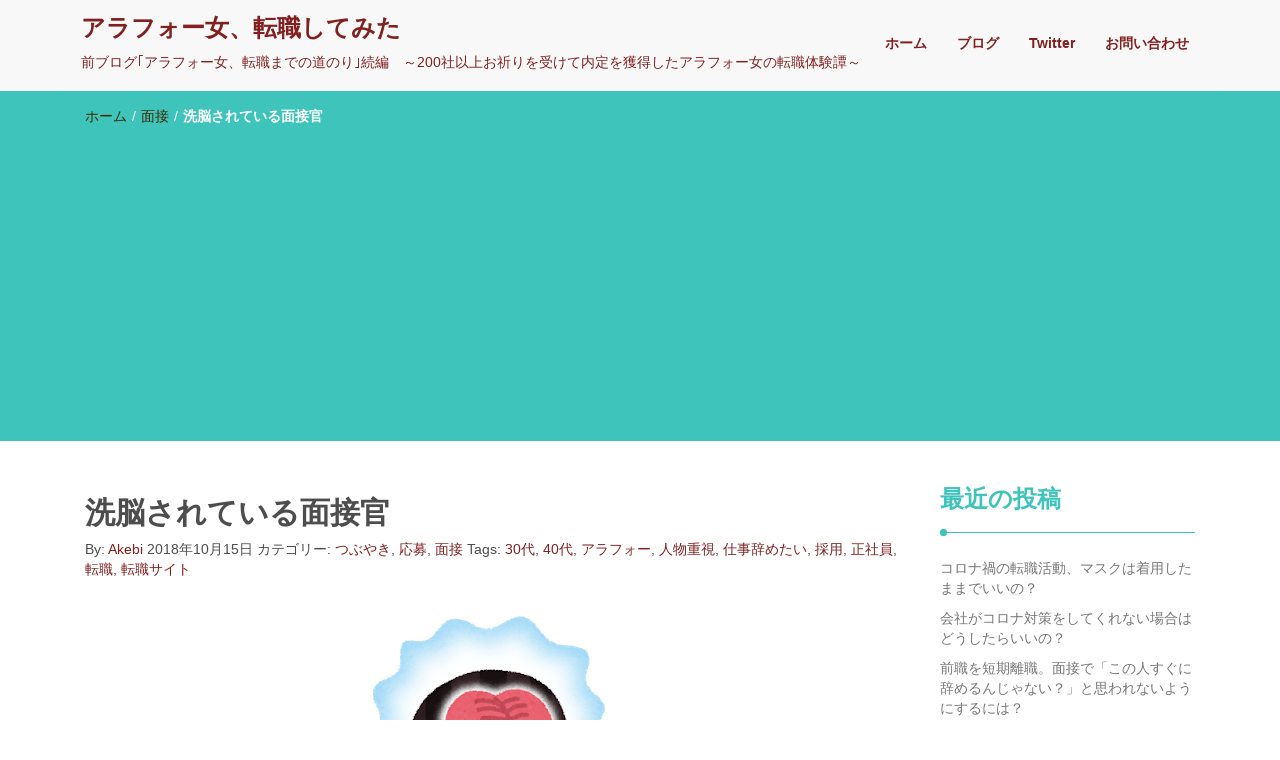

--- FILE ---
content_type: text/html; charset=UTF-8
request_url: http://akebi-tenshoku.site/2018/10/15/sennou/
body_size: 19277
content:
<!DOCTYPE html>
<html lang="ja"
	prefix="og: https://ogp.me/ns#" >
<head>
<meta charset="UTF-8">
<meta name="viewport" content="width=device-width, initial-scale=1">
<link rel="profile" href="http://gmpg.org/xfn/11">
<title>洗脳されている面接官 | アラフォー女、転職してみた</title>

<!-- All In One SEO Pack 3.6.2[217,256] -->
<meta name="description"  content="先日また面接に行ってきました。" />

<meta name="keywords"  content="30代,40代,アラフォー,人物重視,仕事辞めたい,採用,正社員,転職,転職サイト,つぶやき,応募,面接" />

<script type="application/ld+json" class="aioseop-schema">{"@context":"https://schema.org","@graph":[{"@type":"Organization","@id":"http://akebi-tenshoku.site/#organization","url":"http://akebi-tenshoku.site/","name":"アラフォー女、転職してみた","sameAs":[]},{"@type":"WebSite","@id":"http://akebi-tenshoku.site/#website","url":"http://akebi-tenshoku.site/","name":"アラフォー女、転職してみた","publisher":{"@id":"http://akebi-tenshoku.site/#organization"}},{"@type":"WebPage","@id":"http://akebi-tenshoku.site/2018/10/15/sennou/#webpage","url":"http://akebi-tenshoku.site/2018/10/15/sennou/","inLanguage":"ja","name":"洗脳されている面接官","isPartOf":{"@id":"http://akebi-tenshoku.site/#website"},"breadcrumb":{"@id":"http://akebi-tenshoku.site/2018/10/15/sennou/#breadcrumblist"},"description":"先日また面接に行ってきました。","image":{"@type":"ImageObject","@id":"http://akebi-tenshoku.site/2018/10/15/sennou/#primaryimage","url":"https://i2.wp.com/akebi-tenshoku.site/wp-content/uploads/2018/10/sick_sennou.png?fit=358%2C400","width":358,"height":400},"primaryImageOfPage":{"@id":"http://akebi-tenshoku.site/2018/10/15/sennou/#primaryimage"},"datePublished":"2018-10-15T03:00:46+09:00","dateModified":"2019-01-26T16:12:43+09:00"},{"@type":"Article","@id":"http://akebi-tenshoku.site/2018/10/15/sennou/#article","isPartOf":{"@id":"http://akebi-tenshoku.site/2018/10/15/sennou/#webpage"},"author":{"@id":"http://akebi-tenshoku.site/author/akebi/#author"},"headline":"洗脳されている面接官","datePublished":"2018-10-15T03:00:46+09:00","dateModified":"2019-01-26T16:12:43+09:00","commentCount":0,"mainEntityOfPage":{"@id":"http://akebi-tenshoku.site/2018/10/15/sennou/#webpage"},"publisher":{"@id":"http://akebi-tenshoku.site/#organization"},"articleSection":"つぶやき, 応募, 面接, 30代, 40代, アラフォー, 人物重視, 仕事辞めたい, 採用, 正社員, 転職, 転職サイト","image":{"@type":"ImageObject","@id":"http://akebi-tenshoku.site/2018/10/15/sennou/#primaryimage","url":"https://i2.wp.com/akebi-tenshoku.site/wp-content/uploads/2018/10/sick_sennou.png?fit=358%2C400","width":358,"height":400}},{"@type":"Person","@id":"http://akebi-tenshoku.site/author/akebi/#author","name":"akebi","sameAs":[],"image":{"@type":"ImageObject","@id":"http://akebi-tenshoku.site/#personlogo","url":"http://1.gravatar.com/avatar/d81556b8cbaed275f869c6e7fcd3286e?s=96&d=mm&r=pg","width":96,"height":96,"caption":"akebi"}},{"@type":"BreadcrumbList","@id":"http://akebi-tenshoku.site/2018/10/15/sennou/#breadcrumblist","itemListElement":[{"@type":"ListItem","position":1,"item":{"@type":"WebPage","@id":"http://akebi-tenshoku.site/","url":"http://akebi-tenshoku.site/","name":"アラフォー女、転職してみた"}},{"@type":"ListItem","position":2,"item":{"@type":"WebPage","@id":"http://akebi-tenshoku.site/2018/10/15/sennou/","url":"http://akebi-tenshoku.site/2018/10/15/sennou/","name":"洗脳されている面接官"}}]}]}</script>
<link rel="canonical" href="http://akebi-tenshoku.site/2018/10/15/sennou/" />
<meta property="og:type" content="article" />
<meta property="og:title" content="洗脳されている面接官 | アラフォー女、転職してみた" />
<meta property="og:description" content="先日また面接に行ってきました。" />
<meta property="og:url" content="http://akebi-tenshoku.site/2018/10/15/sennou/" />
<meta property="og:site_name" content="アラフォー女、転職してみた" />
<meta property="og:image" content="http://akebi-tenshoku.site/wp-content/plugins/all-in-one-seo-pack/images/default-user-image.png" />
<meta property="article:published_time" content="2018-10-15T03:00:46Z" />
<meta property="article:modified_time" content="2019-01-26T16:12:43Z" />
<meta name="twitter:card" content="summary_large_image" />
<meta name="twitter:site" content="@akebi_tenshoku" />
<meta name="twitter:domain" content="akebi_tenshoku" />
<meta name="twitter:title" content="洗脳されている面接官 | アラフォー女、転職してみた" />
<meta name="twitter:description" content="先日また面接に行ってきました。" />
<meta name="twitter:image" content="http://akebi-tenshoku.site/wp-content/plugins/all-in-one-seo-pack/images/default-user-image.png" />
			<script type="text/javascript" >
				window.ga=window.ga||function(){(ga.q=ga.q||[]).push(arguments)};ga.l=+new Date;
				ga('create', 'UA-121618773-1', { 'cookieDomain': 'akebi-tenshoku.site' } );
				// Plugins
				
				ga('send', 'pageview');
			</script>
			<script async src="https://www.google-analytics.com/analytics.js"></script>
			<!-- All In One SEO Pack -->
<link rel='dns-prefetch' href='//secure.gravatar.com' />
<link rel='dns-prefetch' href='//s.w.org' />
<link rel="alternate" type="application/rss+xml" title="アラフォー女、転職してみた &raquo; フィード" href="http://akebi-tenshoku.site/feed/" />
<link rel="alternate" type="application/rss+xml" title="アラフォー女、転職してみた &raquo; コメントフィード" href="http://akebi-tenshoku.site/comments/feed/" />
<link rel="alternate" type="application/rss+xml" title="アラフォー女、転職してみた &raquo; 洗脳されている面接官 のコメントのフィード" href="http://akebi-tenshoku.site/2018/10/15/sennou/feed/" />
		<script type="text/javascript">
			window._wpemojiSettings = {"baseUrl":"https:\/\/s.w.org\/images\/core\/emoji\/13.0.0\/72x72\/","ext":".png","svgUrl":"https:\/\/s.w.org\/images\/core\/emoji\/13.0.0\/svg\/","svgExt":".svg","source":{"concatemoji":"http:\/\/akebi-tenshoku.site\/wp-includes\/js\/wp-emoji-release.min.js?ver=5.5.17"}};
			!function(e,a,t){var n,r,o,i=a.createElement("canvas"),p=i.getContext&&i.getContext("2d");function s(e,t){var a=String.fromCharCode;p.clearRect(0,0,i.width,i.height),p.fillText(a.apply(this,e),0,0);e=i.toDataURL();return p.clearRect(0,0,i.width,i.height),p.fillText(a.apply(this,t),0,0),e===i.toDataURL()}function c(e){var t=a.createElement("script");t.src=e,t.defer=t.type="text/javascript",a.getElementsByTagName("head")[0].appendChild(t)}for(o=Array("flag","emoji"),t.supports={everything:!0,everythingExceptFlag:!0},r=0;r<o.length;r++)t.supports[o[r]]=function(e){if(!p||!p.fillText)return!1;switch(p.textBaseline="top",p.font="600 32px Arial",e){case"flag":return s([127987,65039,8205,9895,65039],[127987,65039,8203,9895,65039])?!1:!s([55356,56826,55356,56819],[55356,56826,8203,55356,56819])&&!s([55356,57332,56128,56423,56128,56418,56128,56421,56128,56430,56128,56423,56128,56447],[55356,57332,8203,56128,56423,8203,56128,56418,8203,56128,56421,8203,56128,56430,8203,56128,56423,8203,56128,56447]);case"emoji":return!s([55357,56424,8205,55356,57212],[55357,56424,8203,55356,57212])}return!1}(o[r]),t.supports.everything=t.supports.everything&&t.supports[o[r]],"flag"!==o[r]&&(t.supports.everythingExceptFlag=t.supports.everythingExceptFlag&&t.supports[o[r]]);t.supports.everythingExceptFlag=t.supports.everythingExceptFlag&&!t.supports.flag,t.DOMReady=!1,t.readyCallback=function(){t.DOMReady=!0},t.supports.everything||(n=function(){t.readyCallback()},a.addEventListener?(a.addEventListener("DOMContentLoaded",n,!1),e.addEventListener("load",n,!1)):(e.attachEvent("onload",n),a.attachEvent("onreadystatechange",function(){"complete"===a.readyState&&t.readyCallback()})),(n=t.source||{}).concatemoji?c(n.concatemoji):n.wpemoji&&n.twemoji&&(c(n.twemoji),c(n.wpemoji)))}(window,document,window._wpemojiSettings);
		</script>
		<!-- akebi-tenshoku.site is managing ads with Advanced Ads – https://wpadvancedads.com/ --><script>
						advanced_ads_ready=function(){var fns=[],listener,doc=typeof document==="object"&&document,hack=doc&&doc.documentElement.doScroll,domContentLoaded="DOMContentLoaded",loaded=doc&&(hack?/^loaded|^c/:/^loaded|^i|^c/).test(doc.readyState);if(!loaded&&doc){listener=function(){doc.removeEventListener(domContentLoaded,listener);window.removeEventListener("load",listener);loaded=1;while(listener=fns.shift())listener()};doc.addEventListener(domContentLoaded,listener);window.addEventListener("load",listener)}return function(fn){loaded?setTimeout(fn,0):fns.push(fn)}}();
						</script>
		<style type="text/css">
img.wp-smiley,
img.emoji {
	display: inline !important;
	border: none !important;
	box-shadow: none !important;
	height: 1em !important;
	width: 1em !important;
	margin: 0 .07em !important;
	vertical-align: -0.1em !important;
	background: none !important;
	padding: 0 !important;
}
</style>
	<link rel='stylesheet' id='wp-block-library-css'  href='http://akebi-tenshoku.site/wp-includes/css/dist/block-library/style.min.css?ver=5.5.17' type='text/css' media='all' />
<style id='wp-block-library-inline-css' type='text/css'>
.has-text-align-justify{text-align:justify;}
</style>
<link rel='stylesheet' id='browser-shots-frontend-css-css'  href='http://akebi-tenshoku.site/wp-content/plugins/browser-shots/dist/blocks.style.build.css?ver=1.7.4' type='text/css' media='all' />
<link rel='stylesheet' id='contact-form-7-css'  href='http://akebi-tenshoku.site/wp-content/plugins/contact-form-7/includes/css/styles.css?ver=5.1.9' type='text/css' media='all' />
<link rel='stylesheet' id='SFSImainCss-css'  href='http://akebi-tenshoku.site/wp-content/plugins/ultimate-social-media-icons/css/sfsi-style.css?ver=5.5.17' type='text/css' media='all' />
<link rel='stylesheet' id='wpt-twitter-feed-css'  href='http://akebi-tenshoku.site/wp-content/plugins/wp-to-twitter/css/twitter-feed.css?ver=5.5.17' type='text/css' media='all' />
<link rel='stylesheet' id='wordpress-popular-posts-css-css'  href='http://akebi-tenshoku.site/wp-content/plugins/wordpress-popular-posts/assets/css/wpp.css?ver=5.1.0' type='text/css' media='all' />
<link rel='stylesheet' id='font-awesome-css'  href='http://akebi-tenshoku.site/wp-content/themes/imnews/css/font-awesome.min.css?ver=4.7.0' type='text/css' media='all' />
<link rel='stylesheet' id='stellarnav-css'  href='http://akebi-tenshoku.site/wp-content/themes/imnews/css/stellarnav.css?ver=1.1' type='text/css' media='all' />
<link rel='stylesheet' id='bootstrap-css'  href='http://akebi-tenshoku.site/wp-content/themes/imnews/css/bootstrap.min.css?ver=3.3.7' type='text/css' media='all' />
<link rel='stylesheet' id='imnews-default-css'  href='http://akebi-tenshoku.site/wp-content/themes/imnews/css/default.css?ver=5.5.17' type='text/css' media='all' />
<link rel='stylesheet' id='imnews-style-css'  href='http://akebi-tenshoku.site/wp-content/themes/imnews/style.css?ver=5.5.17' type='text/css' media='all' />
<link rel='stylesheet' id='sccss_style-css'  href='http://akebi-tenshoku.site?sccss=1&#038;ver=5.5.17' type='text/css' media='all' />
<link rel='stylesheet' id='social-logos-css'  href='http://akebi-tenshoku.site/wp-content/plugins/jetpack/_inc/social-logos/social-logos.min.css?ver=8.6.4' type='text/css' media='all' />
<link rel='stylesheet' id='jetpack_css-css'  href='http://akebi-tenshoku.site/wp-content/plugins/jetpack/css/jetpack.css?ver=8.6.4' type='text/css' media='all' />
<script type='text/javascript' src='http://akebi-tenshoku.site/wp-includes/js/jquery/jquery.js?ver=1.12.4-wp' id='jquery-core-js'></script>
<script type='text/javascript' id='jetpack_related-posts-js-extra'>
/* <![CDATA[ */
var related_posts_js_options = {"post_heading":"h4"};
/* ]]> */
</script>
<script type='text/javascript' src='http://akebi-tenshoku.site/wp-content/plugins/jetpack/_inc/build/related-posts/related-posts.min.js?ver=20191011' id='jetpack_related-posts-js'></script>
<script type='text/javascript' src='http://akebi-tenshoku.site/wp-includes/js/jquery/jquery-migrate.min.js?ver=1.4.1' id='jquery-migrate-js'></script>
<script type='text/javascript' id='wpp-js-js-extra'>
/* <![CDATA[ */
var wpp_params = {"sampling_active":"0","sampling_rate":"100","ajax_url":"http:\/\/akebi-tenshoku.site\/wp-json\/wordpress-popular-posts\/v1\/popular-posts","ID":"348","token":"b3667b2211","debug":""};
/* ]]> */
</script>
<script type='text/javascript' src='http://akebi-tenshoku.site/wp-content/plugins/wordpress-popular-posts/assets/js/wpp-5.0.0.min.js?ver=5.1.0' id='wpp-js-js'></script>
<link rel="https://api.w.org/" href="http://akebi-tenshoku.site/wp-json/" /><link rel="alternate" type="application/json" href="http://akebi-tenshoku.site/wp-json/wp/v2/posts/348" /><link rel="EditURI" type="application/rsd+xml" title="RSD" href="http://akebi-tenshoku.site/xmlrpc.php?rsd" />
<link rel="wlwmanifest" type="application/wlwmanifest+xml" href="http://akebi-tenshoku.site/wp-includes/wlwmanifest.xml" /> 
<link rel='prev' title='ちょうど一年前の事ですね' href='http://akebi-tenshoku.site/2018/10/12/oneyear/' />
<link rel='next' title='売文家は大変だけど、やりがいはある' href='http://akebi-tenshoku.site/2018/10/17/baibun/' />
<meta name="generator" content="WordPress 5.5.17" />
<link rel='shortlink' href='https://wp.me/sa2ioU-sennou' />
<link rel="alternate" type="application/json+oembed" href="http://akebi-tenshoku.site/wp-json/oembed/1.0/embed?url=http%3A%2F%2Fakebi-tenshoku.site%2F2018%2F10%2F15%2Fsennou%2F" />
<link rel="alternate" type="text/xml+oembed" href="http://akebi-tenshoku.site/wp-json/oembed/1.0/embed?url=http%3A%2F%2Fakebi-tenshoku.site%2F2018%2F10%2F15%2Fsennou%2F&#038;format=xml" />
<meta name="follow.[base64]" content="VzYEEPdXfMXvayrzA85F"/>
<link rel='dns-prefetch' href='//v0.wordpress.com'/>
<link rel='dns-prefetch' href='//i0.wp.com'/>
<link rel='dns-prefetch' href='//i1.wp.com'/>
<link rel='dns-prefetch' href='//i2.wp.com'/>
<style type='text/css'>img#wpstats{display:none}</style><link rel="pingback" href="http://akebi-tenshoku.site/xmlrpc.php">
			<style type="text/css">
				/* If html does not have either class, do not show lazy loaded images. */
				html:not( .jetpack-lazy-images-js-enabled ):not( .js ) .jetpack-lazy-image {
					display: none;
				}
			</style>
			<script>
				document.documentElement.classList.add(
					'jetpack-lazy-images-js-enabled'
				);
			</script>
		<link rel="amphtml" href="http://akebi-tenshoku.site/2018/10/15/sennou/amp/" /><link rel="amphtml" href="http://akebi-tenshoku.site/2018/10/15/sennou/amp/"><script data-ad-client="ca-pub-8396106055043901" async src="https://pagead2.googlesyndication.com/pagead/js/adsbygoogle.js"></script><link rel="icon" href="https://i1.wp.com/akebi-tenshoku.site/wp-content/uploads/2019/09/cropped-IhYrfooW_400x400-e1567607831824-5.jpg?fit=32%2C32" sizes="32x32" />
<link rel="icon" href="https://i1.wp.com/akebi-tenshoku.site/wp-content/uploads/2019/09/cropped-IhYrfooW_400x400-e1567607831824-5.jpg?fit=192%2C192" sizes="192x192" />
<link rel="apple-touch-icon" href="https://i1.wp.com/akebi-tenshoku.site/wp-content/uploads/2019/09/cropped-IhYrfooW_400x400-e1567607831824-5.jpg?fit=180%2C180" />
<meta name="msapplication-TileImage" content="https://i1.wp.com/akebi-tenshoku.site/wp-content/uploads/2019/09/cropped-IhYrfooW_400x400-e1567607831824-5.jpg?fit=270%2C270" />
<style type="text/css">
.inline-dropdown,.comment .comment-reply-link{background-color: #3ec4bb}
.search-box-input .search-button,caption{background-color: #3ec4bb}
.side-area-post .side-area-heading,.side-area-post table{border-color:  #3ec4bb; color: #3ec4bb;}
.side-area-post .side-area-heading::after{background:#3ec4bb;}
.current{background:#3ec4bb;}
.next, .prev{color:#3ec4bb;}
.sidenews-post-image img,.tagcloud a:hover,.othernews-post-image img,.relatednews-post-image img,.similar-post-image img{background:#3ec4bb;}
.side-area-post ul li a:hover,cite,a{color:#3ec4bb;}
.side-area-post ul li.recentcomments a:hover{color: #3ec4bb;}    
.like-article h4{border-bottom: 1px solid #3ec4bb; color: #3ec4bb;}
#menubar .nav > li > a:hover{color:#3ec4bb;}
#menubar#main-nav ul ul li:hover > a, #main-nav ul ul li a:hover{color: #3ec4bb;}
.next, .prev{border:1px solid #3ec4bb;}
#top .navbar-toggle .icon-bar,.comment-form .submit,.current, .page-numbers:hover, .next:hover, .prev:hover{background:#3ec4bb; }
#menubar .nav > li > a,#menubar ul ul li a,#menubar .navbar-brand{ color: #822020; }
.comment .comment-metadata a,.othernews-post-title a,.relatednews-post-details .relatednews-post-title a,.similar-post-details .similar-post-title a,.news-title a,.comment-metadata > a,.comment-edit-link,.comment-reply-link,.logged-in-as > a,.ttl_tagline{ color: #822020; }
.comment .comment-metadata a:hover,.othernews-post-title a:hover,.relatednews-post-title a:hover,.footer-copyrights a:hover,.similar-post-title a:hover,.sidenews-post-heading > a:hover,.news-title a:hover,.comment-metadata > a:hover,.comment-edit-link:hover,.comment-reply-link:hover,.logged-in-as > a:hover,a:focus, a:hover{color: #3ec4bb;}
</style>
	<!-- Global site tag (gtag.js) - Google Analytics -->
<script async src="https://www.googletagmanager.com/gtag/js?id=UA-121618773-1"></script>
<script>
  window.dataLayer = window.dataLayer || [];
  function gtag(){dataLayer.push(arguments);}
  gtag('js', new Date());

  gtag('config', 'UA-121618773-1');
</script>
<script async src="//pagead2.googlesyndication.com/pagead/js/adsbygoogle.js"></script>
<script>
     (adsbygoogle = window.adsbygoogle || []).push({
          google_ad_client: "ca-pub-8396106055043901",
          enable_page_level_ads: true
     });
</script>
</head>
<body class="post-template-default single single-post postid-348 single-format-standard">
<!--menu-bar start-->
<header id="top">
    <div id="menubar">
        <div class="container">
            <div class="row">
                <nav class="navbar navbar-default">
                    <button type="button" class="navbar-toggle" data-toggle="collapse" data-target="#main-nav">
                        <span class="icon-bar"></span>
                        <span class="icon-bar"></span>
                        <span class="icon-bar"></span>                        
                    </button>
                    <div class="navbar-header">
                                                    <a class="navbar-brand" href="http://akebi-tenshoku.site/" rel="home">アラフォー女、転職してみた</a>
                            <p class="ttl_tagline">前ブログ｢アラフォー女、転職までの道のり｣続編　～200社以上お祈りを受けて内定を獲得したアラフォー女の転職体験譚～</p>
                    </div>
                    <div class="collapse navbar-collapse inline-list" id="main-nav">
                        <ul id="menu-%ef%bb%bf%e3%82%bd%e3%83%bc%e3%82%b7%e3%83%a3%e3%83%ab%e3%83%aa%e3%83%b3%e3%82%af%e3%83%a1%e3%83%8b%e3%83%a5%e3%83%bc" class="nav navbar-nav nav-category"><li id="menu-item-1120" class="menu-item menu-item-type-custom menu-item-object-custom menu-item-home menu-item-1120"><a href="http://akebi-tenshoku.site">ホーム</a></li>
<li id="menu-item-1142" class="menu-item menu-item-type-post_type menu-item-object-page current_page_parent menu-item-1142"><a href="http://akebi-tenshoku.site/%e3%83%96%e3%83%ad%e3%82%b0/">ブログ</a></li>
<li id="menu-item-33" class="menu-item menu-item-type-custom menu-item-object-custom menu-item-33"><a href="https://twitter.com/akebi_tenshoku">Twitter</a></li>
<li id="menu-item-1121" class="menu-item menu-item-type-post_type menu-item-object-page menu-item-1121"><a href="http://akebi-tenshoku.site/%e3%81%8a%e5%95%8f%e3%81%84%e5%90%88%e3%82%8f%e3%81%9b/">お問い合わせ</a></li>
</ul>                    </div>
                </nav>
            </div>
        </div>
    </div>
</header><div class="inline-dropdown">
	<div class="container">	
    	<div class="row">
	        <div class="col-sm-12">
	            <div class="path-category">
	                <ul id="breadcrumbs" class="breadcrumbs"><li class="item-home"><a class="bread-link bread-home" href="http://akebi-tenshoku.site" title="ホーム">ホーム</a></li><li class="separator separator-home"> / </li><li class="item-cat"><a href="http://akebi-tenshoku.site/category/%e9%9d%a2%e6%8e%a5/">面接</a></li><li class="separator"> / </li><li class="item-current item-348"><strong class="bread-current bread-348" title="洗脳されている面接官">洗脳されている面接官</strong></li></ul>	            </div>
	        </div>
	    </div>
    </div>
</div>
<div class="container">
    <div class="row main-row">
        <div class="col-sm-9">
			<div class="news-posts" id="single-blog">	
				<div class="mainnews-post">
    <div class="row">
        <div class="col-sm-12">
            <div class="news-title">
        <h3><b>洗脳されている面接官</b></h3>   
    <ul>
        <li>By: <a href="http://akebi-tenshoku.site/author/akebi/" rel="tag"> Akebi</a></li>
        <li><time datetime="2018-10-15T12:00:46+09:00">2018年10月15日</time></li>
        <li>カテゴリー:  <a href="http://akebi-tenshoku.site/category/%e3%81%a4%e3%81%b6%e3%82%84%e3%81%8d/" rel="category tag">つぶやき</a>, <a href="http://akebi-tenshoku.site/category/%e5%bf%9c%e5%8b%9f/" rel="category tag">応募</a>, <a href="http://akebi-tenshoku.site/category/%e9%9d%a2%e6%8e%a5/" rel="category tag">面接</a></li>
        <li> Tags: <a href="http://akebi-tenshoku.site/tag/30%e4%bb%a3/" rel="tag">30代</a>, <a href="http://akebi-tenshoku.site/tag/40%e4%bb%a3/" rel="tag">40代</a>, <a href="http://akebi-tenshoku.site/tag/%e3%82%a2%e3%83%a9%e3%83%95%e3%82%a9%e3%83%bc/" rel="tag">アラフォー</a>, <a href="http://akebi-tenshoku.site/tag/%e4%ba%ba%e7%89%a9%e9%87%8d%e8%a6%96/" rel="tag">人物重視</a>, <a href="http://akebi-tenshoku.site/tag/%e4%bb%95%e4%ba%8b%e8%be%9e%e3%82%81%e3%81%9f%e3%81%84/" rel="tag">仕事辞めたい</a>, <a href="http://akebi-tenshoku.site/tag/%e6%8e%a1%e7%94%a8/" rel="tag">採用</a>, <a href="http://akebi-tenshoku.site/tag/%e6%ad%a3%e7%a4%be%e5%93%a1/" rel="tag">正社員</a>, <a href="http://akebi-tenshoku.site/tag/%e8%bb%a2%e8%81%b7/" rel="tag">転職</a>, <a href="http://akebi-tenshoku.site/tag/%e8%bb%a2%e8%81%b7%e3%82%b5%e3%82%a4%e3%83%88/" rel="tag">転職サイト</a></li>
    </ul>
            </div>
        </div>
    </div>      
        <div class="label-img">
        <div>
            <img width="358" height="400" src="https://i2.wp.com/akebi-tenshoku.site/wp-content/uploads/2018/10/sick_sennou.png?fit=358%2C400" class="img-responsive mainnews-image wp-post-image jetpack-lazy-image" alt="" loading="lazy" data-attachment-id="351" data-permalink="http://akebi-tenshoku.site/2018/10/15/sennou/sick_sennou/" data-orig-file="https://i2.wp.com/akebi-tenshoku.site/wp-content/uploads/2018/10/sick_sennou.png?fit=358%2C400" data-orig-size="358,400" data-comments-opened="1" data-image-meta="{&quot;aperture&quot;:&quot;0&quot;,&quot;credit&quot;:&quot;&quot;,&quot;camera&quot;:&quot;&quot;,&quot;caption&quot;:&quot;&quot;,&quot;created_timestamp&quot;:&quot;0&quot;,&quot;copyright&quot;:&quot;&quot;,&quot;focal_length&quot;:&quot;0&quot;,&quot;iso&quot;:&quot;0&quot;,&quot;shutter_speed&quot;:&quot;0&quot;,&quot;title&quot;:&quot;&quot;,&quot;orientation&quot;:&quot;0&quot;}" data-image-title="sick_sennou" data-image-description="" data-medium-file="https://i2.wp.com/akebi-tenshoku.site/wp-content/uploads/2018/10/sick_sennou.png?fit=269%2C300" data-large-file="https://i2.wp.com/akebi-tenshoku.site/wp-content/uploads/2018/10/sick_sennou.png?fit=358%2C400" data-lazy-srcset="https://i2.wp.com/akebi-tenshoku.site/wp-content/uploads/2018/10/sick_sennou.png?w=358 358w, https://i2.wp.com/akebi-tenshoku.site/wp-content/uploads/2018/10/sick_sennou.png?resize=269%2C300 269w" data-lazy-sizes="(max-width: 358px) 100vw, 358px" data-lazy-src="https://i2.wp.com/akebi-tenshoku.site/wp-content/uploads/2018/10/sick_sennou.png?fit=358%2C400&amp;is-pending-load=1" srcset="[data-uri]" />        </div>
                <div class="label">
            <div class="row label-row">
                <div class="col-sm-11 col-xs-9 label-column no-padding">
                    <span class="mcat_name">つぶやき</span>                     
                </div>
                            </div>
        </div>
    </div>
        <div class="news-details">
        <div class="news">
            <p>先日また面接に行ってきました。<br />
この会社さんは前職と同じような業種で、今までのキャリアが活かせるのではないかと思って<br />
応募したのですが、仕事の後に面接に行くのはしんどいなぁ。<br />
でも頑張りますよ！<br />
この会社さんは都会中の都会の街にあり、歩いているだけでオシャレな気分になってしまうような場所にありますｗ</p>
<p>で、面接なのですが最初に性格の傾向を見るようなテストを行い、その後に面接となりました。<br />
面接官は私よりも少し年下の女性。感じが良い方でした。が･･･<br />
最初にこの仕事のマイナス面をつらつらと言われて、｢それでも大丈夫ですか？｣と。<br />
そこで｢嫌です｣と帰る人はいるのでしょうか？<br />
まぁ、akebiもその段階で心の中で｢ナシだなぁ･･･｣と思ってましたがｗ<br />
そして、とにかく数字に強い人が欲しいとの事でしたが、何を隠そう(？)akebiは<br />
数字が大のニガテで、現在の仕事の悩みも数字で悩まされてしまっているのです。<br />
だったら最初から｢とにかく数字に強い人募集｣って書いていて欲しい･･･</p>
<p>そして給与面や残業についての話を聞いたところ、残業はとても多いらしく<br />
その分給料も良いとの事。ちなみに残業代はみなしでした。<br />
そして、どのくらいの収入かというと、その面接官の女性いわく<br />
｢自分名義でマンションが買える｣くらいの収入だそうで、これまたビックリ。<br />
これだけ給料が良くないとやってられないくらいハードな仕事である事は分かりました。<br />
しかし、仕事内容が完全にミスマッチなので、お互い｢違うなぁ･･･｣と思って終わったのでした。<br />
ちなみに残業はこの面接官の人が一番多いらしく、でも<br />
｢この世代(就職氷河期)って残業時間の概念がもうおかしいですよねｗ｣なんて言ってました。<br />
その表情はもはや会社に洗脳されている感が･･･<br />
それは前職でもうコリゴリなので、今回の面接もムダ足に終わってガックリきたのでした。</p>
<p>早く現職から脱したいばかりに色々焦っている感が出てきました。<br />
ここで今一度、本当にやりたい事を見つめなおさなくては。</p>
<p>&nbsp;</p>
<p><script async src="//pagead2.googlesyndication.com/pagead/js/adsbygoogle.js"></script><br />
<ins class="adsbygoogle" style="display: inline-block; width: 300px; height: 250px;" data-ad-client="ca-pub-8396106055043901" data-ad-slot="8148952678"></ins><br />
<script>
     (adsbygoogle = window.adsbygoogle || []).push({});
</script></p>
<p>&nbsp;</p>
<p><img width="1" height="1" border="0" /></p>
<table style="border: 1px solid #ccc; width: 300px;" border="0" cellspacing="0" cellpadding="0">
<tbody>
<tr style="border-style: none;">
<td style="vertical-align: top; border-style: none; padding: 10px; width: 120px;"><a href="https://www.amazon.co.jp/gp/offer-listing/B00MGS8LHI/ref=as_li_tl?ie=UTF8&amp;camp=247&amp;creative=1211&amp;creativeASIN=B00MGS8LHI&amp;linkCode=am2&amp;tag=akebitenshoku-22&amp;linkId=73598344934da01123758b96f7b8943a" target="_blank" rel="noopener"><img src="//ws-fe.amazon-adsystem.com/widgets/q?_encoding=UTF8&amp;MarketPlace=JP&amp;ASIN=B00MGS8LHI&amp;ServiceVersion=20070822&amp;ID=AsinImage&amp;WS=1&amp;Format=_SL160_&amp;tag=akebitenshoku-22" border="0" data-lazy-src="//ws-fe.amazon-adsystem.com/widgets/q?_encoding=UTF8&amp;MarketPlace=JP&amp;ASIN=B00MGS8LHI&amp;ServiceVersion=20070822&amp;ID=AsinImage&amp;WS=1&amp;Format=_SL160_&amp;tag=akebitenshoku-22&amp;is-pending-load=1" srcset="[data-uri]" class=" jetpack-lazy-image"><noscript><img src="//ws-fe.amazon-adsystem.com/widgets/q?_encoding=UTF8&amp;MarketPlace=JP&amp;ASIN=B00MGS8LHI&amp;ServiceVersion=20070822&amp;ID=AsinImage&amp;WS=1&amp;Format=_SL160_&amp;tag=akebitenshoku-22" border="0" /></noscript></a><img loading="lazy" style="border: none !important; margin: 0px !important;" src="//ir-jp.amazon-adsystem.com/e/ir?t=akebitenshoku-22&amp;l=am2&amp;o=9&amp;a=B00MGS8LHI" alt width="1" height="1" border="0" data-lazy-src="//ir-jp.amazon-adsystem.com/e/ir?t=akebitenshoku-22&amp;l=am2&amp;o=9&amp;a=B00MGS8LHI&amp;is-pending-load=1" srcset="[data-uri]" class=" jetpack-lazy-image"><noscript><img loading="lazy" style="border: none !important; margin: 0px !important;" src="//ir-jp.amazon-adsystem.com/e/ir?t=akebitenshoku-22&amp;l=am2&amp;o=9&amp;a=B00MGS8LHI" alt="" width="1" height="1" border="0" /></noscript></td>
<td style="font-size: 12px; vertical-align: middle; border-style: none; padding: 10px;"><a href="https://www.amazon.co.jp/gp/product/B00MGS8LHI/ref=as_li_tl?ie=UTF8&amp;camp=247&amp;creative=1211&amp;creativeASIN=B00MGS8LHI&amp;linkCode=as2&amp;tag=akebitenshoku-22&amp;linkId=d5a7f70d3bd5ec348674bad5c9f64341" target="_blank" rel="noopener">洗脳　地獄の１２年からの生還</a><img loading="lazy" style="border: none !important; margin: 0px !important;" src="//ir-jp.amazon-adsystem.com/e/ir?t=akebitenshoku-22&amp;l=am2&amp;o=9&amp;a=B00MGS8LHI" alt width="1" height="1" border="0" data-lazy-src="//ir-jp.amazon-adsystem.com/e/ir?t=akebitenshoku-22&amp;l=am2&amp;o=9&amp;a=B00MGS8LHI&amp;is-pending-load=1" srcset="[data-uri]" class=" jetpack-lazy-image"><noscript><img loading="lazy" style="border: none !important; margin: 0px !important;" src="//ir-jp.amazon-adsystem.com/e/ir?t=akebitenshoku-22&amp;l=am2&amp;o=9&amp;a=B00MGS8LHI" alt="" width="1" height="1" border="0" /></noscript></p>
<p style="color: #666; margin-top: 5px line-height:1.5;">
</td>
</tr>
</tbody>
</table>
<p><img loading="lazy" src="https://i2.wp.com/www14.a8.net/0.gif?resize=1%2C1&#038;ssl=1" alt width="1" height="1" border="0" data-recalc-dims="1" data-lazy-src="https://i2.wp.com/www14.a8.net/0.gif?resize=1%2C1&amp;is-pending-load=1#038;ssl=1" srcset="[data-uri]" class=" jetpack-lazy-image"><noscript><img loading="lazy" src="https://i2.wp.com/www14.a8.net/0.gif?resize=1%2C1&#038;ssl=1" alt="" width="1" height="1" border="0" data-recalc-dims="1" /></noscript></p>
<table style="border: 1px solid #ccc; width: 300px;" border="0" cellspacing="0" cellpadding="0">
<tbody>
<tr style="border-style: none;">
<td style="vertical-align: top; border-style: none; padding: 10px; width: 108px;"><a href="https://rpx.a8.net/svt/ejp?a8mat=1U7QLC+3PYOIQ+2HOM+BWGDT&amp;rakuten=y&amp;a8ejpredirect=http%3A%2F%2Fhb.afl.rakuten.co.jp%2Fhgc%2Fg00q0724.2bo11c45.g00q0724.2bo12179%2Fa11121569226_1U7QLC_3PYOIQ_2HOM_BWGDT%3Fpc%3Dhttp%253A%252F%252Fitem.rakuten.co.jp%252Fbook%252F6237995%252F%26m%3Dhttp%253A%252F%252Fm.rakuten.co.jp%252Fbook%252Fi%252F13432359%252F" target="_blank" rel="nofollow noopener"><img src="https://i1.wp.com/thumbnail.image.rakuten.co.jp/@0_mall/book/cabinet/5131/9784480065131.jpg?w=960" alt border="0" data-recalc-dims="1" data-lazy-src="https://i1.wp.com/thumbnail.image.rakuten.co.jp/@0_mall/book/cabinet/5131/9784480065131.jpg?w=960&amp;is-pending-load=1" srcset="[data-uri]" class=" jetpack-lazy-image"><noscript><img src="https://i1.wp.com/thumbnail.image.rakuten.co.jp/@0_mall/book/cabinet/5131/9784480065131.jpg?w=960" alt="" border="0" data-recalc-dims="1" /></noscript></a></td>
<td style="font-size: 12px; vertical-align: middle; border-style: none; padding: 10px;">
<p style="padding: 0; margin: 0;"><a href="https://rpx.a8.net/svt/ejp?a8mat=1U7QLC+3PYOIQ+2HOM+BWGDT&amp;rakuten=y&amp;a8ejpredirect=http%3A%2F%2Fhb.afl.rakuten.co.jp%2Fhgc%2Fg00q0724.2bo11c45.g00q0724.2bo12179%2Fa11121569226_1U7QLC_3PYOIQ_2HOM_BWGDT%3Fpc%3Dhttp%253A%252F%252Fitem.rakuten.co.jp%252Fbook%252F6237995%252F%26m%3Dhttp%253A%252F%252Fm.rakuten.co.jp%252Fbook%252Fi%252F13432359%252F" target="_blank" rel="nofollow noopener">完全教祖マニュアル （ちくま新書） [ 架神恭介 ]</a></p>
<p style="color: #666; margin-top: 5px line-height:1.5;">
</td>
</tr>
</tbody>
</table>
<p><img loading="lazy" src="https://i2.wp.com/www12.a8.net/0.gif?resize=1%2C1&#038;ssl=1" alt width="1" height="1" border="0" data-recalc-dims="1" data-lazy-src="https://i2.wp.com/www12.a8.net/0.gif?resize=1%2C1&amp;is-pending-load=1#038;ssl=1" srcset="[data-uri]" class=" jetpack-lazy-image"><noscript><img loading="lazy" src="https://i2.wp.com/www12.a8.net/0.gif?resize=1%2C1&#038;ssl=1" alt="" width="1" height="1" border="0" data-recalc-dims="1" /></noscript></p>
<p>ポチっとして頂けると更新の励みになります！</p>
<p><img loading="lazy" src="https://i2.wp.com/www10.a8.net/0.gif?resize=1%2C1&#038;ssl=1" alt width="1" height="1" border="0" data-recalc-dims="1" data-lazy-src="https://i2.wp.com/www10.a8.net/0.gif?resize=1%2C1&amp;is-pending-load=1#038;ssl=1" srcset="[data-uri]" class=" jetpack-lazy-image"><noscript><img loading="lazy" src="https://i2.wp.com/www10.a8.net/0.gif?resize=1%2C1&#038;ssl=1" alt="" width="1" height="1" border="0" data-recalc-dims="1" /></noscript><a href="//career.blogmura.com/jobchange_over40/ranking.html"><img loading="lazy" src="https://i2.wp.com/career.blogmura.com/jobchange_over40/img/jobchange_over4088_31.gif?resize=88%2C31" alt="にほんブログ村 転職キャリアブログ 40代の転職・転職活動へ" width="88" height="31" border="0" data-recalc-dims="1" data-lazy-src="https://i2.wp.com/career.blogmura.com/jobchange_over40/img/jobchange_over4088_31.gif?resize=88%2C31&amp;is-pending-load=1" srcset="[data-uri]" class=" jetpack-lazy-image"><noscript><img loading="lazy" src="https://i2.wp.com/career.blogmura.com/jobchange_over40/img/jobchange_over4088_31.gif?resize=88%2C31" alt="にほんブログ村 転職キャリアブログ 40代の転職・転職活動へ" width="88" height="31" border="0" data-recalc-dims="1" /></noscript></a><br />
<a href="//career.blogmura.com/jobchange_over40/ranking.html">にほんブログ村</a></p>
<p><a href="//career.blogmura.com/jobchange_over30/ranking.html"><img loading="lazy" src="https://i1.wp.com/career.blogmura.com/jobchange_over30/img/jobchange_over3088_31.gif?resize=88%2C31" alt="にほんブログ村 転職キャリアブログ 30代の転職・転職活動へ" width="88" height="31" border="0" data-recalc-dims="1" data-lazy-src="https://i1.wp.com/career.blogmura.com/jobchange_over30/img/jobchange_over3088_31.gif?resize=88%2C31&amp;is-pending-load=1" srcset="[data-uri]" class=" jetpack-lazy-image"><noscript><img loading="lazy" src="https://i1.wp.com/career.blogmura.com/jobchange_over30/img/jobchange_over3088_31.gif?resize=88%2C31" alt="にほんブログ村 転職キャリアブログ 30代の転職・転職活動へ" width="88" height="31" border="0" data-recalc-dims="1" /></noscript></a><br />
<a href="//career.blogmura.com/jobchange_over30/ranking.html">にほんブログ村</a></p>
<p><a href="//blog.with2.net/link/?1971061:5334"><img title="転職活動ランキング" src="https://i2.wp.com/blog.with2.net/img/banner/c/banner_1/br_c_5334_1.gif?w=960&#038;ssl=1" data-recalc-dims="1" data-lazy-src="https://i2.wp.com/blog.with2.net/img/banner/c/banner_1/br_c_5334_1.gif?w=960&amp;is-pending-load=1#038;ssl=1" srcset="[data-uri]" class=" jetpack-lazy-image"><noscript><img title="転職活動ランキング" src="https://i2.wp.com/blog.with2.net/img/banner/c/banner_1/br_c_5334_1.gif?w=960&#038;ssl=1" data-recalc-dims="1" /></noscript></a><br />
<a style="font-size: 0.9em;" href="//blog.with2.net/link/?1971061:5334">転職活動ランキング</a></p>
<p><a href="//blog.with2.net/link/?1971061:9314"><img title="アラフォー日記ランキング" src="https://i0.wp.com/blog.with2.net/img/banner/c/banner_1/br_c_9314_1.gif?w=960&#038;ssl=1" data-recalc-dims="1" data-lazy-src="https://i0.wp.com/blog.with2.net/img/banner/c/banner_1/br_c_9314_1.gif?w=960&amp;is-pending-load=1#038;ssl=1" srcset="[data-uri]" class=" jetpack-lazy-image"><noscript><img title="アラフォー日記ランキング" src="https://i0.wp.com/blog.with2.net/img/banner/c/banner_1/br_c_9314_1.gif?w=960&#038;ssl=1" data-recalc-dims="1" /></noscript></a><br />
<a style="font-size: 0.9em;" href="//blog.with2.net/link/?1971061:9314">アラフォー日記ランキング</a></p>
<div class="sharedaddy sd-sharing-enabled"><div class="robots-nocontent sd-block sd-social sd-social-icon sd-sharing"><h3 class="sd-title">共有:</h3><div class="sd-content"><ul><li class="share-twitter"><a rel="nofollow noopener noreferrer" data-shared="sharing-twitter-348" class="share-twitter sd-button share-icon no-text" href="http://akebi-tenshoku.site/2018/10/15/sennou/?share=twitter" target="_blank" title="クリックして Twitter で共有"><span></span><span class="sharing-screen-reader-text">クリックして Twitter で共有 (新しいウィンドウで開きます)</span></a></li><li class="share-facebook"><a rel="nofollow noopener noreferrer" data-shared="sharing-facebook-348" class="share-facebook sd-button share-icon no-text" href="http://akebi-tenshoku.site/2018/10/15/sennou/?share=facebook" target="_blank" title="Facebook で共有するにはクリックしてください"><span></span><span class="sharing-screen-reader-text">Facebook で共有するにはクリックしてください (新しいウィンドウで開きます)</span></a></li><li class="share-end"></li></ul></div></div></div>
<div id='jp-relatedposts' class='jp-relatedposts' >
	<h3 class="jp-relatedposts-headline"><em>関連</em></h3>
</div>        </div>
    </div>
</div>

<div class="relatednews-post">
        <div class="row">
    <div class="col-md-12">
        <div class="comments-count">
            <h5>コメントはまだありません</h5>
        </div>
    </div>
    <div class="col-md-12 col-sm-12 leave_form">
        	<div id="respond" class="comment-respond">
		<h3 id="reply-title" class="comment-reply-title">コメントを残す <small><a rel="nofollow" id="cancel-comment-reply-link" href="/2018/10/15/sennou/#respond" style="display:none;">コメントをキャンセル</a></small></h3><form action="http://akebi-tenshoku.site/wp-comments-post.php" method="post" id="commentform" class="comment-form" novalidate><p class="comment-notes"><span id="email-notes">メールアドレスが公開されることはありません。</span></p><p class="comment-form-comment"><label for="comment">コメント</label> <textarea id="comment" name="comment" cols="45" rows="8" maxlength="65525" required="required"></textarea></p><p class="comment-form-author"><label for="author">名前</label> <input id="author" name="author" type="text" value="" size="30" maxlength="245" /></p>
<p class="comment-form-email"><label for="email">メール</label> <input id="email" name="email" type="email" value="" size="30" maxlength="100" aria-describedby="email-notes" /></p>
<p class="comment-form-url"><label for="url">サイト</label> <input id="url" name="url" type="url" value="" size="30" maxlength="200" /></p>
<p><img src="http://akebi-tenshoku.site/wp-content/plugins/siteguard/really-simple-captcha/tmp/585619914.png" alt="CAPTCHA"></p><p><label for="siteguard_captcha">上に表示された文字を入力してください。</label><br /><input type="text" name="siteguard_captcha" id="siteguard_captcha" class="input" value="" size="10" aria-required="true" /><input type="hidden" name="siteguard_captcha_prefix" id="siteguard_captcha_prefix" value="585619914" /></p><p class="comment-subscription-form"><input type="checkbox" name="subscribe_comments" id="subscribe_comments" value="subscribe" style="width: auto; -moz-appearance: checkbox; -webkit-appearance: checkbox;" /> <label class="subscribe-label" id="subscribe-label" for="subscribe_comments">新しいコメントをメールで通知</label></p><p class="comment-subscription-form"><input type="checkbox" name="subscribe_blog" id="subscribe_blog" value="subscribe" style="width: auto; -moz-appearance: checkbox; -webkit-appearance: checkbox;" /> <label class="subscribe-label" id="subscribe-blog-label" for="subscribe_blog">新しい投稿をメールで受け取る</label></p><p class="form-submit"><input name="submit" type="submit" id="submit" class="submit" value="コメントを送信" /> <input type='hidden' name='comment_post_ID' value='348' id='comment_post_ID' />
<input type='hidden' name='comment_parent' id='comment_parent' value='0' />
</p><p style="display: none;"><input type="hidden" id="ak_js" name="ak_js" value="187"/></p></form>	</div><!-- #respond -->
	    </div>
</div>
    <div class="row like-article similar-article">
        <div class="col-sm-12">
            <h4><b>類似のニュース</b></h4>
        </div>
    </div>
    <div class="row">
                <div class="col-sm-4">
            <div class="relatednews-post-panel">
                <div class="label-img">
                    <div class="relatednews-post-image">
                        <a href="http://akebi-tenshoku.site/2021/03/12/coronakatenshoku/">
                        <img width="260" height="160" src="https://i1.wp.com/akebi-tenshoku.site/wp-content/uploads/2021/03/s512_choju58_0027_0.png?resize=260%2C160" class="attachment-imnews-related-thumbnail size-imnews-related-thumbnail wp-post-image jetpack-lazy-image" alt="" loading="lazy" data-attachment-id="1554" data-permalink="http://akebi-tenshoku.site/2021/03/12/coronakatenshoku/s512_choju58_0027_0/" data-orig-file="https://i1.wp.com/akebi-tenshoku.site/wp-content/uploads/2021/03/s512_choju58_0027_0.png?fit=460%2C513" data-orig-size="460,513" data-comments-opened="1" data-image-meta="{&quot;aperture&quot;:&quot;0&quot;,&quot;credit&quot;:&quot;&quot;,&quot;camera&quot;:&quot;&quot;,&quot;caption&quot;:&quot;&quot;,&quot;created_timestamp&quot;:&quot;0&quot;,&quot;copyright&quot;:&quot;&quot;,&quot;focal_length&quot;:&quot;0&quot;,&quot;iso&quot;:&quot;0&quot;,&quot;shutter_speed&quot;:&quot;0&quot;,&quot;title&quot;:&quot;&quot;,&quot;orientation&quot;:&quot;0&quot;}" data-image-title="s512_choju58_0027_0" data-image-description="" data-medium-file="https://i1.wp.com/akebi-tenshoku.site/wp-content/uploads/2021/03/s512_choju58_0027_0.png?fit=269%2C300" data-large-file="https://i1.wp.com/akebi-tenshoku.site/wp-content/uploads/2021/03/s512_choju58_0027_0.png?fit=359%2C400" data-lazy-src="https://i1.wp.com/akebi-tenshoku.site/wp-content/uploads/2021/03/s512_choju58_0027_0.png?resize=260%2C160&amp;is-pending-load=1" srcset="[data-uri]" />                        </a>
                    </div>
                                        <div class="label">
                        <div class="row label-row">
                            <div class="col-sm-9 col-xs-9 label-column no-padding">
                                <span>30代</span>
                            </div>
                                                    </div>
                    </div>
                </div>
            <div class="relatednews-post-details">
                <div class="relatednews-post-title">
                    <h5><b><a href="http://akebi-tenshoku.site/2021/03/12/coronakatenshoku/">コロナ禍の転職活動、マスクは着用したままでいいの？</a></b></h5>
                </div>
                <div class="relatednews-post-news">
                    <p>久しぶりの更新となってしまいましたね・・・ 繁忙期ではないものの、寒さと花粉のせいか、頭が働かないこ &hellip; </p>
<div class="sharedaddy sd-sharing-enabled"><div class="robots-nocontent sd-block sd-social sd-social-icon sd-sharing"><h3 class="sd-title">共有:</h3><div class="sd-content"><ul><li class="share-twitter"><a rel="nofollow noopener noreferrer" data-shared="sharing-twitter-1553" class="share-twitter sd-button share-icon no-text" href="http://akebi-tenshoku.site/2021/03/12/coronakatenshoku/?share=twitter" target="_blank" title="クリックして Twitter で共有"><span></span><span class="sharing-screen-reader-text">クリックして Twitter で共有 (新しいウィンドウで開きます)</span></a></li><li class="share-facebook"><a rel="nofollow noopener noreferrer" data-shared="sharing-facebook-1553" class="share-facebook sd-button share-icon no-text" href="http://akebi-tenshoku.site/2021/03/12/coronakatenshoku/?share=facebook" target="_blank" title="Facebook で共有するにはクリックしてください"><span></span><span class="sharing-screen-reader-text">Facebook で共有するにはクリックしてください (新しいウィンドウで開きます)</span></a></li><li class="share-end"></li></ul></div></div></div>                </div>
            </div>
        </div> 
    </div>
            <div class="col-sm-4">
            <div class="relatednews-post-panel">
                <div class="label-img">
                    <div class="relatednews-post-image">
                        <a href="http://akebi-tenshoku.site/2021/01/12/taisaku/">
                        <img width="260" height="160" src="https://i1.wp.com/akebi-tenshoku.site/wp-content/uploads/2021/01/s512_choju57_0010_4.jpg?resize=260%2C160" class="attachment-imnews-related-thumbnail size-imnews-related-thumbnail wp-post-image jetpack-lazy-image" alt="" loading="lazy" data-attachment-id="1551" data-permalink="http://akebi-tenshoku.site/2021/01/12/taisaku/s512_choju57_0010_4/" data-orig-file="https://i1.wp.com/akebi-tenshoku.site/wp-content/uploads/2021/01/s512_choju57_0010_4.jpg?fit=414%2C512" data-orig-size="414,512" data-comments-opened="1" data-image-meta="{&quot;aperture&quot;:&quot;0&quot;,&quot;credit&quot;:&quot;&quot;,&quot;camera&quot;:&quot;&quot;,&quot;caption&quot;:&quot;&quot;,&quot;created_timestamp&quot;:&quot;0&quot;,&quot;copyright&quot;:&quot;&quot;,&quot;focal_length&quot;:&quot;0&quot;,&quot;iso&quot;:&quot;0&quot;,&quot;shutter_speed&quot;:&quot;0&quot;,&quot;title&quot;:&quot;&quot;,&quot;orientation&quot;:&quot;0&quot;}" data-image-title="s512_choju57_0010_4" data-image-description="" data-medium-file="https://i1.wp.com/akebi-tenshoku.site/wp-content/uploads/2021/01/s512_choju57_0010_4.jpg?fit=243%2C300" data-large-file="https://i1.wp.com/akebi-tenshoku.site/wp-content/uploads/2021/01/s512_choju57_0010_4.jpg?fit=323%2C400" data-lazy-src="https://i1.wp.com/akebi-tenshoku.site/wp-content/uploads/2021/01/s512_choju57_0010_4.jpg?resize=260%2C160&amp;is-pending-load=1" srcset="[data-uri]" />                        </a>
                    </div>
                                        <div class="label">
                        <div class="row label-row">
                            <div class="col-sm-9 col-xs-9 label-column no-padding">
                                <span>30代</span>
                            </div>
                                                    </div>
                    </div>
                </div>
            <div class="relatednews-post-details">
                <div class="relatednews-post-title">
                    <h5><b><a href="http://akebi-tenshoku.site/2021/01/12/taisaku/">会社がコロナ対策をしてくれない場合はどうしたらいいの？</a></b></h5>
                </div>
                <div class="relatednews-post-news">
                    <p>職場のある東京都と私が住んでいる神奈川県にも緊急事態宣言が再び発令されましたが、発令されると聞いてい &hellip; </p>
<div class="sharedaddy sd-sharing-enabled"><div class="robots-nocontent sd-block sd-social sd-social-icon sd-sharing"><h3 class="sd-title">共有:</h3><div class="sd-content"><ul><li class="share-twitter"><a rel="nofollow noopener noreferrer" data-shared="sharing-twitter-1548" class="share-twitter sd-button share-icon no-text" href="http://akebi-tenshoku.site/2021/01/12/taisaku/?share=twitter" target="_blank" title="クリックして Twitter で共有"><span></span><span class="sharing-screen-reader-text">クリックして Twitter で共有 (新しいウィンドウで開きます)</span></a></li><li class="share-facebook"><a rel="nofollow noopener noreferrer" data-shared="sharing-facebook-1548" class="share-facebook sd-button share-icon no-text" href="http://akebi-tenshoku.site/2021/01/12/taisaku/?share=facebook" target="_blank" title="Facebook で共有するにはクリックしてください"><span></span><span class="sharing-screen-reader-text">Facebook で共有するにはクリックしてください (新しいウィンドウで開きます)</span></a></li><li class="share-end"></li></ul></div></div></div>                </div>
            </div>
        </div> 
    </div>
            <div class="col-sm-4">
            <div class="relatednews-post-panel">
                <div class="label-img">
                    <div class="relatednews-post-image">
                        <a href="http://akebi-tenshoku.site/2020/12/08/diet/">
                        <img width="260" height="160" src="https://i0.wp.com/akebi-tenshoku.site/wp-content/uploads/2020/12/s512_choju25_0003_5.jpg?resize=260%2C160" class="attachment-imnews-related-thumbnail size-imnews-related-thumbnail wp-post-image jetpack-lazy-image" alt="" loading="lazy" data-attachment-id="1544" data-permalink="http://akebi-tenshoku.site/2020/12/08/diet/s512_choju25_0003_5/" data-orig-file="https://i0.wp.com/akebi-tenshoku.site/wp-content/uploads/2020/12/s512_choju25_0003_5.jpg?fit=320%2C512" data-orig-size="320,512" data-comments-opened="1" data-image-meta="{&quot;aperture&quot;:&quot;0&quot;,&quot;credit&quot;:&quot;&quot;,&quot;camera&quot;:&quot;&quot;,&quot;caption&quot;:&quot;&quot;,&quot;created_timestamp&quot;:&quot;0&quot;,&quot;copyright&quot;:&quot;&quot;,&quot;focal_length&quot;:&quot;0&quot;,&quot;iso&quot;:&quot;0&quot;,&quot;shutter_speed&quot;:&quot;0&quot;,&quot;title&quot;:&quot;&quot;,&quot;orientation&quot;:&quot;0&quot;}" data-image-title="s512_choju25_0003_5" data-image-description="" data-medium-file="https://i0.wp.com/akebi-tenshoku.site/wp-content/uploads/2020/12/s512_choju25_0003_5.jpg?fit=188%2C300" data-large-file="https://i0.wp.com/akebi-tenshoku.site/wp-content/uploads/2020/12/s512_choju25_0003_5.jpg?fit=250%2C400" data-lazy-src="https://i0.wp.com/akebi-tenshoku.site/wp-content/uploads/2020/12/s512_choju25_0003_5.jpg?resize=260%2C160&amp;is-pending-load=1" srcset="[data-uri]" />                        </a>
                    </div>
                                        <div class="label">
                        <div class="row label-row">
                            <div class="col-sm-9 col-xs-9 label-column no-padding">
                                <span>40代</span>
                            </div>
                                                    </div>
                    </div>
                </div>
            <div class="relatednews-post-details">
                <div class="relatednews-post-title">
                    <h5><b><a href="http://akebi-tenshoku.site/2020/12/08/diet/">肥えるアラフォー女！人生何度目？のダイエット始めました。</a></b></h5>
                </div>
                <div class="relatednews-post-news">
                    <p>今の職場に転職してから、前々職の頃より運動量がますます下がっていることは分かっていました。 前々職の &hellip; </p>
<div class="sharedaddy sd-sharing-enabled"><div class="robots-nocontent sd-block sd-social sd-social-icon sd-sharing"><h3 class="sd-title">共有:</h3><div class="sd-content"><ul><li class="share-twitter"><a rel="nofollow noopener noreferrer" data-shared="sharing-twitter-1539" class="share-twitter sd-button share-icon no-text" href="http://akebi-tenshoku.site/2020/12/08/diet/?share=twitter" target="_blank" title="クリックして Twitter で共有"><span></span><span class="sharing-screen-reader-text">クリックして Twitter で共有 (新しいウィンドウで開きます)</span></a></li><li class="share-facebook"><a rel="nofollow noopener noreferrer" data-shared="sharing-facebook-1539" class="share-facebook sd-button share-icon no-text" href="http://akebi-tenshoku.site/2020/12/08/diet/?share=facebook" target="_blank" title="Facebook で共有するにはクリックしてください"><span></span><span class="sharing-screen-reader-text">Facebook で共有するにはクリックしてください (新しいウィンドウで開きます)</span></a></li><li class="share-end"></li></ul></div></div></div>                </div>
            </div>
        </div> 
    </div>
    </div>			</div>	
		</div>
	</div>
	<div class="col-sm-3">
    <div class="side-area">
    	
		<aside class="side-area-post">
		<div class="side-area-heading"><h4><b>最近の投稿</b></h4></div>
		<ul>
											<li>
					<a href="http://akebi-tenshoku.site/2021/03/12/coronakatenshoku/">コロナ禍の転職活動、マスクは着用したままでいいの？</a>
									</li>
											<li>
					<a href="http://akebi-tenshoku.site/2021/01/12/taisaku/">会社がコロナ対策をしてくれない場合はどうしたらいいの？</a>
									</li>
											<li>
					<a href="http://akebi-tenshoku.site/2020/12/16/tanki/">前職を短期離職。面接で「この人すぐに辞めるんじゃない？」と思われないようにするには？</a>
									</li>
											<li>
					<a href="http://akebi-tenshoku.site/2020/12/08/diet/">肥えるアラフォー女！人生何度目？のダイエット始めました。</a>
									</li>
											<li>
					<a href="http://akebi-tenshoku.site/2020/11/11/zatu/">会社からの扱いが雑だな〜と、思うときの対処法とは？</a>
									</li>
					</ul>

		</aside>
<aside class="side-area-post">
<div class="side-area-heading"><h4><b>人気記事</b></h4></div><!-- cached -->
<!-- WordPress Popular Posts -->

<ul class="wpp-list">
<li>
<a href="http://akebi-tenshoku.site/2021/03/12/coronakatenshoku/" class="wpp-post-title" target="_self">コロナ禍の転職活動、マスクは着用したままでいいの？</a>
 <span class="wpp-meta post-stats"><span class="wpp-date">March 12, 2021 に投稿された</span></span>
</li>
<li>
<a href="http://akebi-tenshoku.site/2018/07/16/gawa/" class="wpp-post-title" target="_self">ガワに釣られちゃダメですよ</a>
 <span class="wpp-meta post-stats"><span class="wpp-date">July 16, 2018 に投稿された</span></span>
</li>
<li>
<a href="http://akebi-tenshoku.site/2019/08/21/ryokou/" class="wpp-post-title" target="_self">本当は辞めたい！連休明けのあの儀式。</a>
 <span class="wpp-meta post-stats"><span class="wpp-date">August 21, 2019 に投稿された</span></span>
</li>
<li>
<a href="http://akebi-tenshoku.site/2019/03/15/kahun/" class="wpp-post-title" target="_self">花粉症を克服なるか！？</a>
 <span class="wpp-meta post-stats"><span class="wpp-date">March 15, 2019 に投稿された</span></span>
</li>
<li>
<a href="http://akebi-tenshoku.site/2020/11/11/zatu/" class="wpp-post-title" target="_self">会社からの扱いが雑だな〜と、思うときの対処法とは？</a>
 <span class="wpp-meta post-stats"><span class="wpp-date">November 11, 2020 に投稿された</span></span>
</li>
</ul>

</aside>
<aside class="side-area-post"><div class="side-area-heading"><h4><b>アーカイブ</b></h4></div>		<label class="screen-reader-text" for="archives-dropdown-6">アーカイブ</label>
		<select id="archives-dropdown-6" name="archive-dropdown">
			
			<option value="">月を選択</option>
				<option value='http://akebi-tenshoku.site/2021/03/'> 2021年3月 </option>
	<option value='http://akebi-tenshoku.site/2021/01/'> 2021年1月 </option>
	<option value='http://akebi-tenshoku.site/2020/12/'> 2020年12月 </option>
	<option value='http://akebi-tenshoku.site/2020/11/'> 2020年11月 </option>
	<option value='http://akebi-tenshoku.site/2020/10/'> 2020年10月 </option>
	<option value='http://akebi-tenshoku.site/2020/09/'> 2020年9月 </option>
	<option value='http://akebi-tenshoku.site/2020/08/'> 2020年8月 </option>
	<option value='http://akebi-tenshoku.site/2020/07/'> 2020年7月 </option>
	<option value='http://akebi-tenshoku.site/2020/06/'> 2020年6月 </option>
	<option value='http://akebi-tenshoku.site/2020/05/'> 2020年5月 </option>
	<option value='http://akebi-tenshoku.site/2020/04/'> 2020年4月 </option>
	<option value='http://akebi-tenshoku.site/2020/03/'> 2020年3月 </option>
	<option value='http://akebi-tenshoku.site/2020/02/'> 2020年2月 </option>
	<option value='http://akebi-tenshoku.site/2020/01/'> 2020年1月 </option>
	<option value='http://akebi-tenshoku.site/2019/12/'> 2019年12月 </option>
	<option value='http://akebi-tenshoku.site/2019/11/'> 2019年11月 </option>
	<option value='http://akebi-tenshoku.site/2019/10/'> 2019年10月 </option>
	<option value='http://akebi-tenshoku.site/2019/09/'> 2019年9月 </option>
	<option value='http://akebi-tenshoku.site/2019/08/'> 2019年8月 </option>
	<option value='http://akebi-tenshoku.site/2019/07/'> 2019年7月 </option>
	<option value='http://akebi-tenshoku.site/2019/06/'> 2019年6月 </option>
	<option value='http://akebi-tenshoku.site/2019/05/'> 2019年5月 </option>
	<option value='http://akebi-tenshoku.site/2019/04/'> 2019年4月 </option>
	<option value='http://akebi-tenshoku.site/2019/03/'> 2019年3月 </option>
	<option value='http://akebi-tenshoku.site/2019/02/'> 2019年2月 </option>
	<option value='http://akebi-tenshoku.site/2019/01/'> 2019年1月 </option>
	<option value='http://akebi-tenshoku.site/2018/12/'> 2018年12月 </option>
	<option value='http://akebi-tenshoku.site/2018/11/'> 2018年11月 </option>
	<option value='http://akebi-tenshoku.site/2018/10/'> 2018年10月 </option>
	<option value='http://akebi-tenshoku.site/2018/09/'> 2018年9月 </option>
	<option value='http://akebi-tenshoku.site/2018/08/'> 2018年8月 </option>
	<option value='http://akebi-tenshoku.site/2018/07/'> 2018年7月 </option>

		</select>

<script type="text/javascript">
/* <![CDATA[ */
(function() {
	var dropdown = document.getElementById( "archives-dropdown-6" );
	function onSelectChange() {
		if ( dropdown.options[ dropdown.selectedIndex ].value !== '' ) {
			document.location.href = this.options[ this.selectedIndex ].value;
		}
	}
	dropdown.onchange = onSelectChange;
})();
/* ]]> */
</script>
			</aside><aside class="side-area-post"><div class="side-area-heading"><h4><b>カテゴリー</b></h4></div>
			<ul>
					<li class="cat-item cat-item-129"><a href="http://akebi-tenshoku.site/category/30%e4%bb%a3/">30代</a> (161)
</li>
	<li class="cat-item cat-item-130"><a href="http://akebi-tenshoku.site/category/40%e4%bb%a3/">40代</a> (163)
</li>
	<li class="cat-item cat-item-131"><a href="http://akebi-tenshoku.site/category/%e3%82%a2%e3%83%a9%e3%83%95%e3%82%a9%e3%83%bc/">アラフォー</a> (162)
</li>
	<li class="cat-item cat-item-4"><a href="http://akebi-tenshoku.site/category/%e3%81%94%e6%8c%a8%e6%8b%b6/">ご挨拶</a> (5)
</li>
	<li class="cat-item cat-item-5"><a href="http://akebi-tenshoku.site/category/%e3%81%a4%e3%81%b6%e3%82%84%e3%81%8d/">つぶやき</a> (130)
</li>
	<li class="cat-item cat-item-300"><a href="http://akebi-tenshoku.site/category/%e3%83%95%e3%82%a9%e3%83%88%e3%82%b9%e3%83%88%e3%83%83%e3%82%af/">フォトストック</a> (10)
</li>
	<li class="cat-item cat-item-57"><a href="http://akebi-tenshoku.site/category/%e3%83%96%e3%83%a9%e3%83%83%e3%82%af%e4%bc%81%e6%a5%ad/">ブラック企業</a> (24)
</li>
	<li class="cat-item cat-item-92"><a href="http://akebi-tenshoku.site/category/%e3%83%a9%e3%83%b3%e3%82%b5%e3%83%bc%e3%82%ba%e3%83%bb%e3%82%b5%e3%82%b0%e3%83%bc/">ランサーズ・サグー</a> (6)
</li>
	<li class="cat-item cat-item-303"><a href="http://akebi-tenshoku.site/category/%e4%bb%ae%e6%83%b3%e9%80%9a%e8%b2%a8/">仮想通貨</a> (1)
</li>
	<li class="cat-item cat-item-11"><a href="http://akebi-tenshoku.site/category/%e4%be%bf%e5%88%a9%e3%81%aa%e3%82%b5%e3%82%a4%e3%83%88/">便利なサイト</a> (19)
</li>
	<li class="cat-item cat-item-128"><a href="http://akebi-tenshoku.site/category/%e5%86%85%e5%ae%9a%ef%bc%81/">内定！</a> (1)
</li>
	<li class="cat-item cat-item-200"><a href="http://akebi-tenshoku.site/category/%e5%89%8d%e8%81%b7%e3%81%a7%e3%81%ae%e5%87%ba%e6%9d%a5%e4%ba%8b/">前職での出来事</a> (7)
</li>
	<li class="cat-item cat-item-115"><a href="http://akebi-tenshoku.site/category/%e5%89%af%e6%a5%ad/">副業</a> (10)
</li>
	<li class="cat-item cat-item-60"><a href="http://akebi-tenshoku.site/category/%e5%b0%8f%e3%83%8d%e3%82%bf/">小ネタ</a> (4)
</li>
	<li class="cat-item cat-item-20"><a href="http://akebi-tenshoku.site/category/%e5%b1%a5%e6%ad%b4%e6%9b%b8%e3%83%bb%e9%9d%a2%e6%8e%a5%e5%af%be%e7%ad%96/">履歴書・面接対策</a> (19)
</li>
	<li class="cat-item cat-item-25"><a href="http://akebi-tenshoku.site/category/%e5%bf%9c%e5%8b%9f/">応募</a> (20)
</li>
	<li class="cat-item cat-item-164"><a href="http://akebi-tenshoku.site/category/%e6%97%85%e8%a1%8c/">旅行</a> (4)
</li>
	<li class="cat-item cat-item-1"><a href="http://akebi-tenshoku.site/category/%e6%9c%aa%e5%88%86%e9%a1%9e/">未分類</a> (16)
</li>
	<li class="cat-item cat-item-135"><a href="http://akebi-tenshoku.site/category/%e6%ad%a3%e7%a4%be%e5%93%a1/">正社員</a> (6)
</li>
	<li class="cat-item cat-item-29"><a href="http://akebi-tenshoku.site/category/%e7%8f%be%e5%9c%a8%e3%81%ae%e8%81%b7%e5%a0%b4%e3%81%a7%e3%81%ae%e8%a9%b1/">現在の職場での話</a> (38)
</li>
	<li class="cat-item cat-item-163"><a href="http://akebi-tenshoku.site/category/%e7%95%aa%e5%a4%96%e7%b7%a8/">番外編</a> (3)
</li>
	<li class="cat-item cat-item-136"><a href="http://akebi-tenshoku.site/category/%e8%bb%a2%e8%81%b7/">転職</a> (40)
</li>
	<li class="cat-item cat-item-137"><a href="http://akebi-tenshoku.site/category/%e8%bb%a2%e8%81%b7%e3%82%b5%e3%82%a4%e3%83%88/">転職サイト</a> (20)
</li>
	<li class="cat-item cat-item-261"><a href="http://akebi-tenshoku.site/category/%e9%81%8e%e5%8e%bb%e3%81%ae%e4%bb%95%e4%ba%8b%e3%81%ae%e3%81%93%e3%81%a8/">過去の仕事のこと</a> (8)
</li>
	<li class="cat-item cat-item-9"><a href="http://akebi-tenshoku.site/category/%e9%9d%a2%e6%8e%a5/">面接</a> (34)
</li>
			</ul>

			</aside><aside class="side-area-post"><div class="side-area-heading"><h4><b>サイト内検索</b></h4></div><aside class="side-area-post">
	<div class="search-box">
		<div class="row">
			<div class="col-sm-12">
    			<form role="search" method="get" id="searchform" class="searchform" action="http://akebi-tenshoku.site/" >
	    			<div class="input-group search-box-input">
		    			<input type="text" value="" name="s" id="s" class="form-control search-box-form" placeholder="検索" />
		    			<span class="input-group-btn search-button-span">
		    				<button class="btn btn-default search-button" type="submit"><i class="fa fa-search"></i></button>
						</span>
					</div>	
				</form>	
			</div>
		</div>		
	</div>
</aside></aside><aside class="widget_text side-area-post"><div class="textwidget custom-html-widget"><script async src="https://pagead2.googlesyndication.com/pagead/js/adsbygoogle.js"></script>
<!-- akebi_amp -->
<ins class="adsbygoogle"
     style="display:block"
     data-ad-client="ca-pub-8396106055043901"
     data-ad-slot="5400608135"
     data-ad-format="auto"
     data-full-width-responsive="true"></ins>
<script>
     (adsbygoogle = window.adsbygoogle || []).push({});
</script></div></aside>    </div>
</div>	</div>
</div>	
 <footer class="widget-footer">
    <div class="container">
      <div class="widget-footer-row">
        <div class="row">
                      <div class="col-md-6 col-xs-12"><div class="widget-footer-heading"><h4><b>人気の投稿とページ</b></h4><ul>				<li>
					<a href="http://akebi-tenshoku.site/2021/03/12/coronakatenshoku/" class="bump-view" data-bump-view="tp">コロナ禍の転職活動、マスクは着用したままでいいの？</a>					</li>
								<li>
					<a href="http://akebi-tenshoku.site/2021/01/12/taisaku/" class="bump-view" data-bump-view="tp">会社がコロナ対策をしてくれない場合はどうしたらいいの？</a>					</li>
								<li>
					<a href="http://akebi-tenshoku.site/2020/12/16/tanki/" class="bump-view" data-bump-view="tp">前職を短期離職。面接で「この人すぐに辞めるんじゃない？」と思われないようにするには？</a>					</li>
								<li>
					<a href="http://akebi-tenshoku.site/2020/12/08/diet/" class="bump-view" data-bump-view="tp">肥えるアラフォー女！人生何度目？のダイエット始めました。</a>					</li>
								<li>
					<a href="http://akebi-tenshoku.site/2020/11/11/zatu/" class="bump-view" data-bump-view="tp">会社からの扱いが雑だな〜と、思うときの対処法とは？</a>					</li>
								<li>
					<a href="http://akebi-tenshoku.site/2020/10/23/kankin/" class="bump-view" data-bump-view="tp">やっと写真ACで3回目、shutter stockで初の換金ができました！</a>					</li>
								<li>
					<a href="http://akebi-tenshoku.site/2020/10/08/shinkoku/" class="bump-view" data-bump-view="tp">面接の時に現在の給与を実際より高く申告してもいいの？</a>					</li>
								<li>
					<a href="http://akebi-tenshoku.site/2020/09/15/houchi/" class="bump-view" data-bump-view="tp">入社早々放置された！？そんな不安を和らげる事情を解説！</a>					</li>
								<li>
					<a href="http://akebi-tenshoku.site/2020/09/08/jikopr/" class="bump-view" data-bump-view="tp">履歴書の自己PRってどのように書けばいいの？</a>					</li>
								<li>
					<a href="http://akebi-tenshoku.site/2020/08/28/photostock-4/" class="bump-view" data-bump-view="tp">ストックフォトのプラットフォームを増やしました。</a>					</li>
				</ul></div></div>
                                                </div>
      </div>
    </div>
</footer>
<footer class="menu-footer">
  <div class="container">
    <div class="menu-footer-row">
      <div class="row">
        <div class="col-sm-9 col-xs-12">
          <nav class="navbar">
                      </nav>
        </div>
        <div class="col-sm-3">
            <div class="footer-copyrights">
              無断転載を禁じます。<br>              <p>Powered By <a href="https://vaultthemes.com/wordpress-themes/imnews/">IMNews WordPress Theme</a></p>
              
            </div>
        </div>
      </div>
    </div>
  </div>
</footer>
<script>
window.addEventListener('sfsi_functions_loaded', function() {
    if (typeof sfsi_responsive_toggle == 'function') {
        sfsi_responsive_toggle(0);
        // console.log('sfsi_responsive_toggle');

    }
})
</script>
    <script>
        window.addEventListener('sfsi_functions_loaded', function() {
            if (typeof sfsi_plugin_version == 'function') {
                sfsi_plugin_version(2.56);
            }
        });

        function sfsi_processfurther(ref) {
            var feed_id = '[base64]';
            var feedtype = 8;
            var email = jQuery(ref).find('input[name="email"]').val();
            var filter = /^([a-zA-Z0-9_\.\-])+\@(([a-zA-Z0-9\-])+\.)+([a-zA-Z0-9]{2,4})+$/;
            if ((email != "Enter your email") && (filter.test(email))) {
                if (feedtype == "8") {
                    var url = "https://api.follow.it/subscription-form/" + feed_id + "/" + feedtype;
                    window.open(url, "popupwindow", "scrollbars=yes,width=1080,height=760");
                    return true;
                }
            } else {
                alert("Please enter email address");
                jQuery(ref).find('input[name="email"]').focus();
                return false;
            }
        }
    </script>
    <style type="text/css" aria-selected="true">
        .sfsi_subscribe_Popinner {
            width: 100% !important;

            height: auto !important;

            padding: 18px 0px !important;

            background-color: #ffffff !important;

        }

        .sfsi_subscribe_Popinner form {

            margin: 0 20px !important;

        }

        .sfsi_subscribe_Popinner h5 {

            font-family: Helvetica,Arial,sans-serif !important;

            font-weight: bold !important;

            color: #000000 !important;

            font-size: 16px !important;

            text-align: center !important;

            margin: 0 0 10px !important;

            padding: 0 !important;

        }

        .sfsi_subscription_form_field {

            margin: 5px 0 !important;

            width: 100% !important;

            display: inline-flex;

            display: -webkit-inline-flex;

        }

        .sfsi_subscription_form_field input {

            width: 100% !important;

            padding: 10px 0px !important;

        }

        .sfsi_subscribe_Popinner input[type=email] {

            font-family: Helvetica,Arial,sans-serif !important;

            font-style: normal !important;

            color: #000000 !important;

            font-size: 14px !important;

            text-align: center !important;

        }

        .sfsi_subscribe_Popinner input[type=email]::-webkit-input-placeholder {

            font-family: Helvetica,Arial,sans-serif !important;

            font-style: normal !important;

            color: #000000 !important;

            font-size: 14px !important;

            text-align: center !important;

        }

        .sfsi_subscribe_Popinner input[type=email]:-moz-placeholder {
            /* Firefox 18- */

            font-family: Helvetica,Arial,sans-serif !important;

            font-style: normal !important;

            color: #000000 !important;

            font-size: 14px !important;

            text-align: center !important;

        }

        .sfsi_subscribe_Popinner input[type=email]::-moz-placeholder {
            /* Firefox 19+ */

            font-family: Helvetica,Arial,sans-serif !important;

            font-style: normal !important;

            color: #000000 !important;

            font-size: 14px !important;

            text-align: center !important;

        }

        .sfsi_subscribe_Popinner input[type=email]:-ms-input-placeholder {

            font-family: Helvetica,Arial,sans-serif !important;

            font-style: normal !important;

            color: #000000 !important;

            font-size: 14px !important;

            text-align: center !important;

        }

        .sfsi_subscribe_Popinner input[type=submit] {

            font-family: Helvetica,Arial,sans-serif !important;

            font-weight: bold !important;

            color: #000000 !important;

            font-size: 16px !important;

            text-align: center !important;

            background-color: #dedede !important;

        }

        .sfsi_shortcode_container {
            float: left;
        }

        .sfsi_shortcode_container .norm_row .sfsi_wDiv {
            position: relative !important;
        }

        .sfsi_shortcode_container .sfsi_holders {
            display: none;
        }

            </style>

        <script type="text/javascript">
            (function(){
                document.addEventListener('DOMContentLoaded', function(){
                    let wpp_widgets = document.querySelectorAll('.popular-posts-sr');

                    if ( wpp_widgets ) {
                        for (let i = 0; i < wpp_widgets.length; i++) {
                            let wpp_widget = wpp_widgets[i];
                            WordPressPopularPosts.theme(wpp_widget);
                        }
                    }
                });
            })();
        </script>
                <script>
            var WPPImageObserver = null;

            function wpp_load_img(img) {
                if ( ! 'imgSrc' in img.dataset || ! img.dataset.imgSrc )
                    return;

                img.src = img.dataset.imgSrc;

                if ( 'imgSrcset' in img.dataset ) {
                    img.srcset = img.dataset.imgSrcset;
                    img.removeAttribute('data-img-srcset');
                }

                img.classList.remove('wpp-lazyload');
                img.removeAttribute('data-img-src');
                img.classList.add('wpp-lazyloaded');
            }

            function wpp_observe_imgs(){
                let wpp_images = document.querySelectorAll('img.wpp-lazyload'),
                    wpp_widgets = document.querySelectorAll('.popular-posts-sr');

                if ( wpp_images.length || wpp_widgets.length ) {
                    if ( 'IntersectionObserver' in window ) {
                        WPPImageObserver = new IntersectionObserver(function(entries, observer) {
                            entries.forEach(function(entry) {
                                if (entry.isIntersecting) {
                                    let img = entry.target;
                                    wpp_load_img(img);
                                    WPPImageObserver.unobserve(img);
                                }
                            });
                        });

                        if ( wpp_images.length ) {
                            wpp_images.forEach(function(image) {
                                WPPImageObserver.observe(image);
                            });
                        }

                        if ( wpp_widgets.length ) {
                            for (var i = 0; i < wpp_widgets.length; i++) {
                                let wpp_widget_images = wpp_widgets[i].querySelectorAll('img.wpp-lazyload');

                                if ( ! wpp_widget_images.length && wpp_widgets[i].shadowRoot ) {
                                    wpp_widget_images = wpp_widgets[i].shadowRoot.querySelectorAll('img.wpp-lazyload');
                                }

                                if ( wpp_widget_images.length ) {
                                    wpp_widget_images.forEach(function(image) {
                                        WPPImageObserver.observe(image);
                                    });
                                }
                            }
                        }
                    } /** Fallback for older browsers */
                    else {
                        if ( wpp_images.length ) {
                            for (var i = 0; i < wpp_images.length; i++) {
                                wpp_load_img(wpp_images[i]);
                                wpp_images[i].classList.remove('wpp-lazyloaded');
                            }
                        }

                        if ( wpp_widgets.length ) {
                            for (var j = 0; j < wpp_widgets.length; j++) {
                                let wpp_widget = wpp_widgets[j],
                                    wpp_widget_images = wpp_widget.querySelectorAll('img.wpp-lazyload');

                                if ( ! wpp_widget_images.length && wpp_widget.shadowRoot ) {
                                    wpp_widget_images = wpp_widget.shadowRoot.querySelectorAll('img.wpp-lazyload');
                                }

                                if ( wpp_widget_images.length ) {
                                    for (var k = 0; k < wpp_widget_images.length; k++) {
                                        wpp_load_img(wpp_widget_images[k]);
                                        wpp_widget_images[k].classList.remove('wpp-lazyloaded');
                                    }
                                }
                            }
                        }
                    }
                }
            }

            document.addEventListener('DOMContentLoaded', function() {
                wpp_observe_imgs();

                // When an ajaxified WPP widget loads,
                // Lazy load its images
                document.addEventListener('wpp-onload', function(){
                    wpp_observe_imgs();
                });
            });
        </script>
        
	<script type="text/javascript">
		window.WPCOM_sharing_counts = {"http:\/\/akebi-tenshoku.site\/2018\/10\/15\/sennou\/":348,"http:\/\/akebi-tenshoku.site\/2021\/03\/12\/coronakatenshoku\/":1553,"http:\/\/akebi-tenshoku.site\/2021\/01\/12\/taisaku\/":1548,"http:\/\/akebi-tenshoku.site\/2020\/12\/08\/diet\/":1539};
	</script>
				<script type='text/javascript' src='http://akebi-tenshoku.site/wp-content/plugins/jetpack/_inc/build/photon/photon.min.js?ver=20191001' id='jetpack-photon-js'></script>
<script type='text/javascript' id='contact-form-7-js-extra'>
/* <![CDATA[ */
var wpcf7 = {"apiSettings":{"root":"http:\/\/akebi-tenshoku.site\/wp-json\/contact-form-7\/v1","namespace":"contact-form-7\/v1"}};
/* ]]> */
</script>
<script type='text/javascript' src='http://akebi-tenshoku.site/wp-content/plugins/contact-form-7/includes/js/scripts.js?ver=5.1.9' id='contact-form-7-js'></script>
<script type='text/javascript' src='http://akebi-tenshoku.site/wp-includes/js/jquery/ui/core.min.js?ver=1.11.4' id='jquery-ui-core-js'></script>
<script type='text/javascript' src='http://akebi-tenshoku.site/wp-content/plugins/ultimate-social-media-icons/js/shuffle/modernizr.custom.min.js?ver=5.5.17' id='SFSIjqueryModernizr-js'></script>
<script type='text/javascript' src='http://akebi-tenshoku.site/wp-content/plugins/ultimate-social-media-icons/js/shuffle/jquery.shuffle.min.js?ver=5.5.17' id='SFSIjqueryShuffle-js'></script>
<script type='text/javascript' src='http://akebi-tenshoku.site/wp-content/plugins/ultimate-social-media-icons/js/shuffle/random-shuffle-min.js?ver=5.5.17' id='SFSIjqueryrandom-shuffle-js'></script>
<script type='text/javascript' id='SFSICustomJs-js-extra'>
/* <![CDATA[ */
var sfsi_icon_ajax_object = {"ajax_url":"http:\/\/akebi-tenshoku.site\/wp-admin\/admin-ajax.php"};
var sfsi_icon_ajax_object = {"ajax_url":"http:\/\/akebi-tenshoku.site\/wp-admin\/admin-ajax.php","plugin_url":"http:\/\/akebi-tenshoku.site\/wp-content\/plugins\/ultimate-social-media-icons\/"};
/* ]]> */
</script>
<script type='text/javascript' src='http://akebi-tenshoku.site/wp-content/plugins/ultimate-social-media-icons/js/custom.js?ver=5.5.17' id='SFSICustomJs-js'></script>
<script type='text/javascript' src='http://akebi-tenshoku.site/wp-content/themes/imnews/js/bootstrap.min.js?ver=5.5.17' id='bootstrap-js'></script>
<script type='text/javascript' src='http://akebi-tenshoku.site/wp-content/themes/imnews/js/stellarnav.js?ver=5.5.17' id='stellarnav-js'></script>
<script type='text/javascript' src='http://akebi-tenshoku.site/wp-content/themes/imnews/js/custom.js?ver=5.5.17' id='imnews-custom-js'></script>
<script type='text/javascript' src='http://akebi-tenshoku.site/wp-includes/js/comment-reply.min.js?ver=5.5.17' id='comment-reply-js'></script>
<script type='text/javascript' src='http://akebi-tenshoku.site/wp-content/plugins/jetpack/_inc/build/lazy-images/js/lazy-images.min.js?ver=8.6.4' id='jetpack-lazy-images-js'></script>
<script type='text/javascript' src='http://akebi-tenshoku.site/wp-includes/js/wp-embed.min.js?ver=5.5.17' id='wp-embed-js'></script>
<script type='text/javascript' src='http://akebi-tenshoku.site/wp-content/plugins/jetpack/_inc/build/spin.min.js?ver=1.3' id='spin-js'></script>
<script type='text/javascript' src='http://akebi-tenshoku.site/wp-content/plugins/jetpack/_inc/build/jquery.spin.min.js?ver=1.3' id='jquery.spin-js'></script>
<script type='text/javascript' id='jetpack-carousel-js-extra'>
/* <![CDATA[ */
var jetpackCarouselStrings = {"widths":[370,700,1000,1200,1400,2000],"is_logged_in":"","lang":"ja","ajaxurl":"http:\/\/akebi-tenshoku.site\/wp-admin\/admin-ajax.php","nonce":"1de141f7ba","display_exif":"1","display_comments":"1","display_geo":"1","single_image_gallery":"1","single_image_gallery_media_file":"","background_color":"black","comment":"\u30b3\u30e1\u30f3\u30c8","post_comment":"\u30b3\u30e1\u30f3\u30c8\u3092\u9001\u4fe1","write_comment":"\u30b3\u30e1\u30f3\u30c8\u3092\u3069\u3046\u305e","loading_comments":"\u30b3\u30e1\u30f3\u30c8\u3092\u8aad\u307f\u8fbc\u307f\u4e2d\u2026","download_original":"\u30d5\u30eb\u30b5\u30a4\u30ba\u8868\u793a <span class=\"photo-size\">{0}<span class=\"photo-size-times\">\u00d7<\/span>{1}<\/span>","no_comment_text":"\u30b3\u30e1\u30f3\u30c8\u306e\u30e1\u30c3\u30bb\u30fc\u30b8\u3092\u3054\u8a18\u5165\u304f\u3060\u3055\u3044\u3002","no_comment_email":"\u30b3\u30e1\u30f3\u30c8\u3059\u308b\u306b\u306f\u30e1\u30fc\u30eb\u30a2\u30c9\u30ec\u30b9\u3092\u3054\u8a18\u5165\u304f\u3060\u3055\u3044\u3002","no_comment_author":"\u30b3\u30e1\u30f3\u30c8\u3059\u308b\u306b\u306f\u304a\u540d\u524d\u3092\u3054\u8a18\u5165\u304f\u3060\u3055\u3044\u3002","comment_post_error":"\u30b3\u30e1\u30f3\u30c8\u6295\u7a3f\u306e\u969b\u306b\u30a8\u30e9\u30fc\u304c\u767a\u751f\u3057\u307e\u3057\u305f\u3002\u5f8c\u307b\u3069\u3082\u3046\u4e00\u5ea6\u304a\u8a66\u3057\u304f\u3060\u3055\u3044\u3002","comment_approved":"\u30b3\u30e1\u30f3\u30c8\u304c\u627f\u8a8d\u3055\u308c\u307e\u3057\u305f\u3002","comment_unapproved":"\u30b3\u30e1\u30f3\u30c8\u306f\u627f\u8a8d\u5f85\u3061\u4e2d\u3067\u3059\u3002","camera":"\u30ab\u30e1\u30e9","aperture":"\u7d5e\u308a","shutter_speed":"\u30b7\u30e3\u30c3\u30bf\u30fc\u30b9\u30d4\u30fc\u30c9","focal_length":"\u7126\u70b9\u8ddd\u96e2","copyright":"\u8457\u4f5c\u6a29\u8868\u793a","comment_registration":"0","require_name_email":"0","login_url":"http:\/\/akebi-tenshoku.site\/login_30939?redirect_to=http%3A%2F%2Fakebi-tenshoku.site%2F2020%2F12%2F08%2Fdiet%2F","blog_id":"1","meta_data":["camera","aperture","shutter_speed","focal_length","copyright"],"local_comments_commenting_as":"<fieldset><label for=\"email\">\u30e1\u30fc\u30eb<\/label> <input type=\"text\" name=\"email\" class=\"jp-carousel-comment-form-field jp-carousel-comment-form-text-field\" id=\"jp-carousel-comment-form-email-field\" \/><\/fieldset><fieldset><label for=\"author\">\u540d\u524d<\/label> <input type=\"text\" name=\"author\" class=\"jp-carousel-comment-form-field jp-carousel-comment-form-text-field\" id=\"jp-carousel-comment-form-author-field\" \/><\/fieldset><fieldset><label for=\"url\">\u30b5\u30a4\u30c8<\/label> <input type=\"text\" name=\"url\" class=\"jp-carousel-comment-form-field jp-carousel-comment-form-text-field\" id=\"jp-carousel-comment-form-url-field\" \/><\/fieldset>"};
/* ]]> */
</script>
<script type='text/javascript' src='http://akebi-tenshoku.site/wp-content/plugins/jetpack/_inc/build/carousel/jetpack-carousel.min.js?ver=20190102' id='jetpack-carousel-js'></script>
<script type='text/javascript' id='sharing-js-js-extra'>
/* <![CDATA[ */
var sharing_js_options = {"lang":"en","counts":"1","is_stats_active":"1"};
/* ]]> */
</script>
<script type='text/javascript' src='http://akebi-tenshoku.site/wp-content/plugins/jetpack/_inc/build/sharedaddy/sharing.min.js?ver=8.6.4' id='sharing-js-js'></script>
<script type='text/javascript' id='sharing-js-js-after'>
var windowOpen;
			jQuery( document.body ).on( 'click', 'a.share-twitter', function() {
				// If there's another sharing window open, close it.
				if ( 'undefined' !== typeof windowOpen ) {
					windowOpen.close();
				}
				windowOpen = window.open( jQuery( this ).attr( 'href' ), 'wpcomtwitter', 'menubar=1,resizable=1,width=600,height=350' );
				return false;
			});
var windowOpen;
			jQuery( document.body ).on( 'click', 'a.share-facebook', function() {
				// If there's another sharing window open, close it.
				if ( 'undefined' !== typeof windowOpen ) {
					windowOpen.close();
				}
				windowOpen = window.open( jQuery( this ).attr( 'href' ), 'wpcomfacebook', 'menubar=1,resizable=1,width=600,height=400' );
				return false;
			});
</script>
<script type='text/javascript' src='https://stats.wp.com/e-202604.js' async='async' defer='defer'></script>
<script type='text/javascript'>
	_stq = window._stq || [];
	_stq.push([ 'view', {v:'ext',j:'1:8.6.4',blog:'148310752',post:'348',tz:'9',srv:'akebi-tenshoku.site'} ]);
	_stq.push([ 'clickTrackerInit', '148310752', '348' ]);
</script>
 
</body>
</html>

--- FILE ---
content_type: text/html; charset=utf-8
request_url: https://www.google.com/recaptcha/api2/aframe
body_size: 265
content:
<!DOCTYPE HTML><html><head><meta http-equiv="content-type" content="text/html; charset=UTF-8"></head><body><script nonce="fUl_QsAUgaNwBmqs9eq9Ig">/** Anti-fraud and anti-abuse applications only. See google.com/recaptcha */ try{var clients={'sodar':'https://pagead2.googlesyndication.com/pagead/sodar?'};window.addEventListener("message",function(a){try{if(a.source===window.parent){var b=JSON.parse(a.data);var c=clients[b['id']];if(c){var d=document.createElement('img');d.src=c+b['params']+'&rc='+(localStorage.getItem("rc::a")?sessionStorage.getItem("rc::b"):"");window.document.body.appendChild(d);sessionStorage.setItem("rc::e",parseInt(sessionStorage.getItem("rc::e")||0)+1);localStorage.setItem("rc::h",'1768906779222');}}}catch(b){}});window.parent.postMessage("_grecaptcha_ready", "*");}catch(b){}</script></body></html>

--- FILE ---
content_type: text/css
request_url: http://akebi-tenshoku.site/wp-content/themes/imnews/style.css?ver=5.5.17
body_size: 693
content:
/*
Theme Name: IMNews
Theme URI: https://vaultthemes.com/wordpress-themes/imnews/
Author: VaultThemes
Author URI: https://vaultthemes.com
Description: IMNews is a professional looking, high quality WordPress theme for news or blog websites. It is mobile responsive so it looks amazingly awesome in mobiles and tablets. Colors etc can be easily changed from Customize section of WordPress admin panel. Step-by-step documentation and dummy data is available here: https://vaultthemes.com/documentation/imnews/      IMNewsPro is the advanced and paid version of the theme which comes with very interesting and powerful SiteOrigin page builder widgets. You can check the complete details of IMNewsPro theme here: https://vaultthemes.com/wordpress-themes/imnews-pro/
Version: 1.12
License: GNU General Public License v3 or later
License URI: https://www.gnu.org/licenses/gpl-3.0.en.html
Text Domain: imnews
Tags: two-columns, right-sidebar, custom-colors, custom-menu, custom-logo, featured-images, footer-widgets, theme-options, threaded-comments, translation-ready, blog, news
*/


.box8 {
    padding: 0.5em 1em;
    margin: 2em 0;
    color: #232323;
    background: #fff8e8;
    border-left: solid 10px #ffc06e;
}
.box8 p {
    margin: 0; 
    padding: 0;
}

--- FILE ---
content_type: text/plain
request_url: https://www.google-analytics.com/j/collect?v=1&_v=j102&a=453279951&t=pageview&_s=1&dl=http%3A%2F%2Fakebi-tenshoku.site%2F2018%2F10%2F15%2Fsennou%2F&ul=en-us%40posix&dt=%E6%B4%97%E8%84%B3%E3%81%95%E3%82%8C%E3%81%A6%E3%81%84%E3%82%8B%E9%9D%A2%E6%8E%A5%E5%AE%98%20%7C%20%E3%82%A2%E3%83%A9%E3%83%95%E3%82%A9%E3%83%BC%E5%A5%B3%E3%80%81%E8%BB%A2%E8%81%B7%E3%81%97%E3%81%A6%E3%81%BF%E3%81%9F&sr=1280x720&vp=1280x720&_u=IEBAAAABAAAAACAAI~&jid=282768049&gjid=780188746&cid=657203907.1768906774&tid=UA-121618773-1&_gid=1539292270.1768906774&_r=1&_slc=1&z=1118475684
body_size: -451
content:
2,cG-ZDY5JSD3Y5